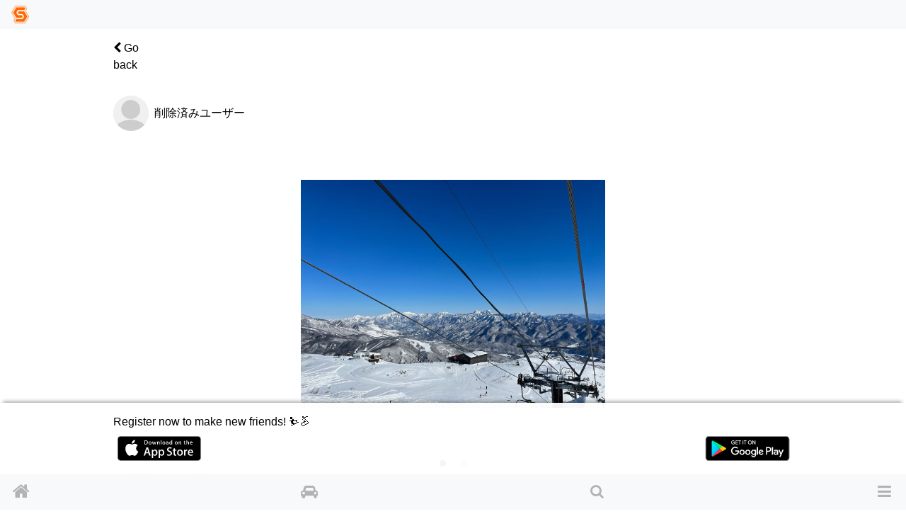

--- FILE ---
content_type: text/html; charset=utf-8
request_url: https://www.singinthesnow.net/users/42803/comments/724486
body_size: 9067
content:
<!DOCTYPE html><html lang='en'><head><script async='' data-ad-client='ca-pub-6966797141547602' src='https://pagead2.googlesyndication.com/pagead/js/adsbygoogle.js'></script><script async='' src='https://www.googletagmanager.com/gtag/js?id=AW-1039389023'></script>
<script>
  window.dataLayer = window.dataLayer || [];
  function gtag(){dataLayer.push(arguments);}
  gtag('js', new Date());
  gtag('config', 'AW-1039389023');
  
  // Twitterピクセルコード
  !function(e,t,n,s,u,a){e.twq||(s=e.twq=function(){s.exe?s.exe.apply(s,arguments):s.queue.push(arguments); },s.version='1.1',s.queue=[],u=t.createElement(n),u.async=!0,u.src='https://static.ads-twitter.com/uwt.js',
  a=t.getElementsByTagName(n)[0],a.parentNode.insertBefore(u,a))}(window,document,'script');
  twq('config','o55fm');
</script><noscript><img height='1' src='https://www.facebook.com/tr?id=2463168007285025&amp;ev=PageView&amp;noscript=1' style='display:none' width='1'></noscript><title>Comments of 削除済みユーザー | Ski &amp; Snowboard friends and carpool SIS</title><link href="https://www.singinthesnow.net/users/42803/comments/724486" rel="canonical" /><meta charset="utf-8"><meta name="csrf-param" content="authenticity_token" />
<meta name="csrf-token" content="ZBmEOfx5c4Dur8fAsyLjJAnboolTxoSNrQkVd40jQYyfLXzNt/f/YwBktyU2MvkPx4MVDNyC0iPemmOLdi7v6w==" /><script type="application/ld+json" data-turbolinks-track="reload">{"type":"WebSite","name":"Ski \u0026 Snowboard friends and carpool SIS","url":"https://www.singinthesnow.net/","@context":"https://schema.org","@type":"WebSite"}</script><meta content='width=device-width, initial-scale=1.0, shrink-to-fit=no, maximum-scale=1.0, user-scalable=no' name='viewport'><meta content='comments' name='controller_name'><meta content='show' name='action_name'><meta content='e4318k9kat1rrcgo8gxa5s5vtz62bv' name='facebook-domain-verification'><link rel="alternate" hreflang="x-default" href="https://www.singinthesnow.net/users/42803/comments/724486"></link><link rel="alternate" hreflang="en" href="https://www.singinthesnow.net/users/42803/comments/724486?hl=en"></link><link rel="alternate" hreflang="ja" href="https://www.singinthesnow.net/users/42803/comments/724486?hl=ja"></link><link href='/apple-touch-icon-57x57.png' rel='apple-touch-icon-precomosed' sizes='57x57' type='image/png'><link href='/apple-touch-icon-76x76.png' rel='apple-touch-icon-precomosed' sizes='76x76' type='image/png'><link href='/apple-touch-icon-72x72.png' rel='apple-touch-icon-precomosed' sizes='72x72' type='image/png'><link href='/apple-touch-icon-114x114.png' rel='apple-touch-icon-precomosed' sizes='114x114' type='image/png'><link href='/apple-touch-icon-120x120.png' rel='apple-touch-icon-precomosed' sizes='120x120' type='image/png'><link href='/apple-touch-icon-144x144.png' rel='apple-touch-icon-precomosed' sizes='144x144' type='image/png'><link href='/apple-touch-icon-152x152.png' rel='apple-touch-icon-precomosed' sizes='152x152' type='image/png'><link href='/apple-touch-icon-180x180.png' rel='apple-touch-icon-precomosed' sizes='180x180' type='image/png'><link href='/apple-touch-icon-57x57.png' rel='apple-touch-icon' sizes='57x57' type='image/png'><link href='/apple-touch-icon-72x72.png' rel='apple-touch-icon' sizes='72x72' type='image/png'><link href='/apple-touch-icon-76x76.png' rel='apple-touch-icon' sizes='76x76' type='image/png'><link href='/apple-touch-icon-114x114.png' rel='apple-touch-icon' sizes='114x114' type='image/png'><link href='/apple-touch-icon-120x120.png' rel='apple-touch-icon' sizes='120x120' type='image/png'><link href='/apple-touch-icon-144x144.png' rel='apple-touch-icon' sizes='144x144' type='image/png'><link href='/apple-touch-icon-152x152.png' rel='apple-touch-icon' sizes='152x152' type='image/png'><link href='/apple-touch-icon-180x180.png' rel='apple-touch-icon' sizes='180x180' type='image/png'><meta content='Ski &amp; Snowboard friends and carpool SIS' property='og:site_name'><meta content='225536097468679' property='fb:app_id'><meta content='app-id=1456704688' name='apple-itunes-app'><meta content='1456704688' name='al:ios:app_store_id'><meta content='Ski &amp; Snowboard friends and carpool SIS' name='al:ios:app_name'><meta content='net.digitalsquad.sis' name='al:android:package'><meta content='Ski &amp; Snowboard friends and carpool SIS' name='al:android:app_name'><meta content='@SINGINTHESNOW' name='twitter:site'><meta content='JP' name='twitter:app:country'><meta content='Ski &amp; Snowboard friends and carpool SIS' name='twitter:app:name:iphone'><meta content='1456704688' name='twitter:app:id:iphone'><meta content='Ski &amp; Snowboard friends and carpool SIS' name='twitter:app:name:googleplay'><meta content='net.digitalsquad.sis' name='twitter:app:id:googleplay'><meta content='Comments of 削除済みユーザー' property='og:title'><meta content='website' property='og:type'><meta content='https://www.singinthesnow.net/users/42803/comments/724486' property='og:url'><meta content='八方尾根スキー場　1/14' property='og:description'><meta content='https://cdn.singinthesnow.net/public/comments/media/4844d0c9920b0c05bfc98fbd0ab21105/M0w540.heic' property='og:image'><meta content='456' property='og:image:width'><meta content='458' property='og:image:height'><meta content='summary_large_image' name='twitter:card'><meta content='八方尾根スキー場　1/14' name='twitter:title'><meta content='https://cdn.singinthesnow.net/public/comments/media/4844d0c9920b0c05bfc98fbd0ab21105/M0w540.heic' name='twitter:image'><meta content='104962760' name='twitter:creator:id'><meta content='Comments of 削除済みユーザー 八方尾根スキー場　1/14' name='twitter:description'><script crossorigin='anonymous' src='https://kit.fontawesome.com/a6120fd6fe.js'></script>
<link rel="stylesheet" media="all" href="/assets/application-3a45237e04dbd8d92f390b92e0270441035ed2dfe69ebb5be7e0869242acf7b4.css" data-turbolinks-track="reload" /><link href='https://fonts.googleapis.com' rel='preconnect'><link href='https://fonts.googleapis.com/css2?family=Material+Symbols+Outlined:opsz,wght,FILL,GRAD@20..48,100..700,0..1,-50..200' rel='stylesheet'><link crossorigin='' href='https://fonts.gstatic.com' rel='preconnect'><link href='https://fonts.googleapis.com/css?family=Material+Icons' rel='stylesheet'><link rel="stylesheet" media="screen" href="/assets/non-app-f09c5e1e16b34aa9002008790975428914f65cf319e55bade33389139f4da116.css" /><link rel="stylesheet" media="screen" href="/assets/dark-76446658edc4db7b78a7b612f8da392bfa631714c549017272f53aed1dbfc479.css" /><link rel="stylesheet" media="screen" href="/assets/visitors-9b95b1f7c8df7c07df272818ddfaa2ea6a65f978ea94a491e710a3764505a8b5.css" /><script src="/assets/application-9352ed6da372ccc2fe6d810dcdff33c30ec90354db692853ddb4e0c7ff109dee.js" data-turbolinks-track="reload"></script><script src="https://cdn.jsdelivr.net/npm/js-cookie@2/src/js.cookie.min.js"></script><script src='https://js.stripe.com/v3/'></script>
<script src='https://cdn.jsdelivr.net/npm/vanilla-lazyload@12.4.0/dist/lazyload.min.js'></script>
<script>
  const showAdvertisement = async function(elementId = '#advertisement'){
    const response = await fetch(`/advertisement.js`)
    .then((response)=> {
      return response.text();
    })
    .then((html)=> {
      $(elementId).prepend(html)
      var lazyLoadInstance = new LazyLoad({ elements_selector: ".lazy" });
lazyLoadInstance.update();

    });
  }
</script>
<script src="/assets/advertisements-fc7e4cf9f0ca63f2e9eb75f100ee8936dd5a922f289c426ef8e97d3d17f9a482.js"></script></head><body id='comments_show'><main id='main'><div class='spinner' id='whole-spinner'></div><div class='container pt-default'><div class='d-flex justify-content-between align-items-center'><a class="link-inherit" style="width: 4em" href="/users/42803"><i class="fa fa-chevron-left"></i> Go back</a><div style='width: 4em'></div></div></div><a class='internal-link' id='724486'></a><div class='comment position-relative pt-3 ' id='comment_724486'><div class='container py-default d-flex align-items-center justify-content-between'><div><div class='d-table-cell'><div class="position-relative"><span class="last-access-icon last-access-oldest last-access-icon-absolute"></span><div class="user-avator-wrapper"><img class="user-avator" height="50px" width="50px" src="/assets/users/avator-60941d3497a3460d83436a4a284a68b3dfaa32ee0e9a1e97f3995dea9e07a44d.png" /></div></div></div><div class='d-table-cell pl-2 align-middle'><div class='ellipsis' data-content='nickname'>削除済みユーザー</div></div>
</div><div class='text-right text-nowrap'></div></div><div class='slick-images mb-2' id='slick_724486J7MtMeDFqReccSmL'><div class='slick-image align-middle'><img data-src="https://cdn.singinthesnow.net/public/comments/media/4844d0c9920b0c05bfc98fbd0ab21105/M0w540.heic" data-srcset="https://cdn.singinthesnow.net/public/comments/media/4844d0c9920b0c05bfc98fbd0ab21105/M0w540.heic 540w,https://cdn.singinthesnow.net/public/comments/media/4844d0c9920b0c05bfc98fbd0ab21105/M0w750.heic 750w,https://cdn.singinthesnow.net/public/comments/media/4844d0c9920b0c05bfc98fbd0ab21105/M0w1080.heic 1080w,https://cdn.singinthesnow.net/public/comments/media/4844d0c9920b0c05bfc98fbd0ab21105/M0w1440.heic 1440w" class="lazy comment_image" onclick="toggleFullscreen(this)" src="https://cdn.singinthesnow.net/public/comments/media/4844d0c9920b0c05bfc98fbd0ab21105/M0w540.heic" /></div><div class='slick-image align-middle'><img data-src="https://cdn.singinthesnow.net/public/comments/media/4844d0c9920b0c05bfc98fbd0ab21105/M1w540.heic" data-srcset="https://cdn.singinthesnow.net/public/comments/media/4844d0c9920b0c05bfc98fbd0ab21105/M1w540.heic 540w,https://cdn.singinthesnow.net/public/comments/media/4844d0c9920b0c05bfc98fbd0ab21105/M1w750.heic 750w,https://cdn.singinthesnow.net/public/comments/media/4844d0c9920b0c05bfc98fbd0ab21105/M1w1080.heic 1080w" class="lazy comment_image" onclick="toggleFullscreen(this)" src="https://cdn.singinthesnow.net/public/comments/media/4844d0c9920b0c05bfc98fbd0ab21105/M1w540.heic" /></div></div><div id='slick_724486J7MtMeDFqReccSmL_dots'></div><script>
  slickImage("#slick_724486J7MtMeDFqReccSmL")
</script>
<div class='container comment-detail position-relative'><div class='d-flex justify-content-between align-items-center'></div><input class='omit-toggle d-none' id='omit-toggle-724486' type='checkbox'>
<label class='omit-toggle-label' data-less='Show less' data-more='Show more' for='omit-toggle-724486' id='omit-toggle-label-724486'></label><div class='omittable' data-commentable-type='User' data-content-id='724486' data-ellipsis='true' id='omittable-724486'><div>八方尾根スキー場　1/14</div><div class='content-datetime text-right'><a class="text-muted" title="Comments of 削除済みユーザー" href="/users/42803/comments/724486"><time datetime="2024-01-21T15:28:58+09:00">about 2 years before</time></a></div></div></div><a class='comments-link' id='comment-reactions-724486'></a><div class='container comment-reactions'><div class='d-flex justify-content-start align-items-center btn-group ml-ngtv'><a id="comment_like_724486" class="btn link-inherit text-center " data-remote="true" rel="nofollow" data-method="put" href="/comments/724486/vote?resource=Comment"><div class='btn-comment-reaction'><i class="fa fa-heart mr-1"></i><span class='votes_count'></span></div><div class='font-07em'>Likes</div></a><a class="link-inherit btn comment-link" href="/users/42803/comments/724486#comment-reactions-724486"><i class="fa fa-comment mr-1 btn-comment-reaction-comment"></i><span id="comments-count-724486"></span><div class="font-07em">Comment</div></a><div class="text-center"><span onclick="navigatorShare(`https://www.singinthesnow.net/users/42803/comments/724486`, `八方尾根スキー場　1/14`, `Comments of 削除済みユーザー`)" class="btn social-share"><span class="material-icons ">ios_share</span></span><div class="font-07em social-share-text">Share</div></div></div><div class='ml-ngtv' id='comment_form_724486'></div></div></div><div class='comment_comments position-relative' id='comment_card_724486' role='tabpanel'></div><div class='mx-auto'><ins class='adsbygoogle ' data-ad-client='ca-pub-6966797141547602' data-ad-format='auto' data-ad-slot='5145522668' data-full-width-responsive='true' style='display:block'></ins>
<script>
  $(document).on('turbolinks:load', function() {
    (adsbygoogle = window.adsbygoogle || []).push({});
  })
</script>
</div><script>
  ellipsisIfContentOverflow("omittable-724486")
</script>


<div class='mx-auto'><ins class='adsbygoogle ' data-ad-client='ca-pub-6966797141547602' data-ad-format='auto' data-ad-slot='5145522668' data-full-width-responsive='true' style='display:block'></ins>
<script>
  $(document).on('turbolinks:load', function() {
    (adsbygoogle = window.adsbygoogle || []).push({});
  })
</script>
</div><div class='mt-3 container border-top text-center pt-3'>Pickup</div><div class='endless' id='timeline'><a class='internal-link' id='856737'></a><div class='comment position-relative pt-3 ' id='comment_856737'><div class='container py-default d-flex align-items-center justify-content-between'><a class="link-inherit" href="/@poko219"><div class='d-table-cell'><div class="position-relative"><span class="last-access-icon last-access-24hours last-access-icon-absolute"></span><div class="user-avator-wrapper"><img class="user-avator lazy" height="50px" width="50px" data-src="https://cdn.singinthesnow.net/users/40353/images/avator_IMG_3755.png" src="" /></div></div></div><div class='d-table-cell pl-2 align-middle'><div class='ellipsis' data-content='nickname'>みぽこ</div></div>
</a><div class='text-right text-nowrap'></div></div><div class='slick-images mb-2' id='slick_856737guX61nNMvGbxLyqD'><div class='slick-image align-middle'><video controls muted playsinline preload='none' class='comment-video lazy'><source data-src='https://video.singinthesnow.net/comments/media/d6b35887b65341372a7e11b3d2daabc8/M0.webm#t=0.001' type='video/webm'><source data-src='https://video.singinthesnow.net/comments/media/d6b35887b65341372a7e11b3d2daabc8/M0.mp4#t=0.001' type='video/mp4'></video></div><div class='slick-image align-middle'><img data-src="https://cdn.singinthesnow.net/public/comments/media/d6b35887b65341372a7e11b3d2daabc8/M1w540.jpg" data-srcset="https://cdn.singinthesnow.net/public/comments/media/d6b35887b65341372a7e11b3d2daabc8/M1w540.jpg 540w,https://cdn.singinthesnow.net/public/comments/media/d6b35887b65341372a7e11b3d2daabc8/M1w750.jpg 750w" class="lazy comment_image" onclick="toggleFullscreen(this)" src="https://cdn.singinthesnow.net/public/comments/media/d6b35887b65341372a7e11b3d2daabc8/M1w540.jpg" /></div></div><div id='slick_856737guX61nNMvGbxLyqD_dots'></div><script>
  slickImage("#slick_856737guX61nNMvGbxLyqD")
</script>
<div class='container comment-detail position-relative'><div class='d-flex justify-content-between align-items-center'><a class="link-inherit" href="/gelandes/Yogo%20Kogen%20Resort%20Yap%20Ski%20Resort"><i class="fa fa-map-marker text-primary mr-2"></i>Yogo Kogen Resort Yap Ski Resort</a></div><input class='omit-toggle d-none' id='omit-toggle-856737' type='checkbox'>
<label class='omit-toggle-label' data-less='Show less' data-more='Show more' for='omit-toggle-856737' id='omit-toggle-label-856737'></label><div class='omittable' data-commentable-type='User' data-content-id='856737' data-ellipsis='true' id='omittable-856737'><div>シーズンイン！！
<br />昨年SISで相乗りさせて頂いた方に再び
<br />今回も、皆様良い方ばかりで感謝(^^)
<br />通行止めにも負けず到着しました
<br />吹雪〜！！リフトが寒いっっ
<br />初心者、昨年の記憶を思い出しながらスロースタート
<br />リフト3本共滑れて楽しかったです♪
<br />冷えた体に帰りのびわこ食堂も絶品</div><div class='content-datetime text-right'><a class="text-muted" title="Comments of みぽこ" href="/@poko219/comments/856737"><time datetime="2026-01-26T11:17:51+09:00">about 13 hours before</time></a></div></div></div><a class='comments-link' id='comment-reactions-856737'></a><div class='container comment-reactions'><div class='d-flex justify-content-start align-items-center btn-group ml-ngtv'><a id="comment_like_856737" class="btn link-inherit text-center " data-remote="true" rel="nofollow" data-method="put" href="/comments/856737/vote?resource=Comment"><div class='btn-comment-reaction'><i class="fa fa-heart mr-1"></i><span class='votes_count'>4</span></div><div class='font-07em'>Likes</div></a><a class="btn link-inherit" href="/comments/856737/likes"><div class='btn-comment-reaction'><i class="fa fa-user"></i><i class="fa fa-heart icon-additional-inherit icon-additional-heart-inherit"></i></div><div class='font-07em'>User</div></a><a class="link-inherit btn comment-link" href="/@poko219/comments/856737#comment-reactions-856737"><i class="fa fa-comment mr-1 btn-comment-reaction-comment"></i><span id="comments-count-856737"></span><div class="font-07em">Comment</div></a><div class="text-center"><span onclick="navigatorShare(`https://www.singinthesnow.net/@poko219/comments/856737`, `シーズンイン！！
昨年SISで相乗りさせて頂いた方に再び
今回も、皆様良い方ばかりで感謝(^^)
通行止めにも負けず到着しました
吹雪〜！！リフトが寒いっっ
初心者、昨年の記憶を思い出しながらスロースタート
リフト3本共滑れて楽しかったです♪
冷えた体に帰りのびわこ食堂も絶品`, `Comments of みぽこ`)" class="btn social-share"><span class="material-icons ">ios_share</span></span><div class="font-07em social-share-text">Share</div></div></div><div class='ml-ngtv' id='comment_form_856737'></div></div></div><div class='comment_comments position-relative' id='comment_card_856737' role='tabpanel'></div><script>
  ellipsisIfContentOverflow("omittable-856737")
</script>

<a class='internal-link' id='856690'></a><div class='comment position-relative pt-3 ' id='comment_856690'><div class='container py-default d-flex align-items-center justify-content-between'><a class="link-inherit" href="/@dio251"><div class='d-table-cell'><div class="position-relative"><span class="last-access-icon last-access-24hours last-access-icon-absolute"></span><div class="user-avator-wrapper"><img class="user-avator lazy" height="50px" width="50px" data-src="https://cdn.singinthesnow.net/users/46624/images/avator_IMG_0781.JPG" src="" /></div></div></div><div class='d-table-cell pl-2 align-middle'><div class='ellipsis' data-content='nickname'>KJ</div></div>
</a><div class='text-right text-nowrap'></div></div><div class='slick-images mb-2' id='slick_856690dZqTcMPSZgY5JdkF'><div class='slick-image align-middle'><video controls muted playsinline preload='none' class='comment-video lazy'><source data-src='https://video.singinthesnow.net/comments/media/deb4062723b2c74d4bd37b5c7ce44c6b/M0.webm#t=0.001' type='video/webm'><source data-src='https://video.singinthesnow.net/comments/media/deb4062723b2c74d4bd37b5c7ce44c6b/M0.mp4#t=0.001' type='video/mp4'></video></div></div><div id='slick_856690dZqTcMPSZgY5JdkF_dots'></div><script>
  slickImage("#slick_856690dZqTcMPSZgY5JdkF")
</script>
<div class='container comment-detail position-relative'><div class='d-flex justify-content-between align-items-center'></div><input class='omit-toggle d-none' id='omit-toggle-856690' type='checkbox'>
<label class='omit-toggle-label' data-less='Show less' data-more='Show more' for='omit-toggle-856690' id='omit-toggle-label-856690'></label><div class='omittable' data-commentable-type='User' data-content-id='856690' data-ellipsis='true' id='omittable-856690'><div>タングラム　一晩で50cm降りました　アソビューで4800円なり</div><div class='content-datetime text-right'><a class="text-muted" title="Comments of KJ" href="/@dio251/comments/856690"><time datetime="2026-01-26T08:15:31+09:00">about 16 hours before</time></a></div></div></div><a class='comments-link' id='comment-reactions-856690'></a><div class='container comment-reactions'><div class='d-flex justify-content-start align-items-center btn-group ml-ngtv'><a id="comment_like_856690" class="btn link-inherit text-center " data-remote="true" rel="nofollow" data-method="put" href="/comments/856690/vote?resource=Comment"><div class='btn-comment-reaction'><i class="fa fa-heart mr-1"></i><span class='votes_count'>13</span></div><div class='font-07em'>Likes</div></a><a class="btn link-inherit" href="/comments/856690/likes"><div class='btn-comment-reaction'><i class="fa fa-user"></i><i class="fa fa-heart icon-additional-inherit icon-additional-heart-inherit"></i></div><div class='font-07em'>User</div></a><a class="link-inherit btn comment-link" href="/@dio251/comments/856690#comment-reactions-856690"><i class="fa fa-comment mr-1 btn-comment-reaction-comment"></i><span id="comments-count-856690"></span><div class="font-07em">Comment</div></a><div class="text-center"><span onclick="navigatorShare(`https://www.singinthesnow.net/@dio251/comments/856690`, `タングラム　一晩で50cm降りました　アソビューで4800円なり`, `Comments of KJ`)" class="btn social-share"><span class="material-icons ">ios_share</span></span><div class="font-07em social-share-text">Share</div></div></div><div class='ml-ngtv' id='comment_form_856690'></div></div></div><div class='comment_comments position-relative' id='comment_card_856690' role='tabpanel'></div><script>
  ellipsisIfContentOverflow("omittable-856690")
</script>

<a class='internal-link' id='856685'></a><div class='comment position-relative pt-3 ' id='comment_856685'><div class='container py-default d-flex align-items-center justify-content-between'><a class="link-inherit" href="/@kta8751"><div class='d-table-cell'><div class="position-relative"><span class="last-access-icon last-access-24hours last-access-icon-absolute"></span><div class="user-avator-wrapper"><img class="user-avator lazy" height="50px" width="50px" data-src="https://cdn.singinthesnow.net/users/39819/images/avator_IMG_1075.jpeg" src="" /></div></div></div><div class='d-table-cell pl-2 align-middle'><div class='ellipsis' data-content='nickname'>ケイ</div></div>
</a><div class='text-right text-nowrap'></div></div><div class='slick-images mb-2' id='slick_856685AnXGqLUf4LtwFhe4'><div class='slick-image align-middle'><video controls muted playsinline preload='none' class='comment-video lazy'><source data-src='https://video.singinthesnow.net/comments/media/34ab9b056337af1189ce505333cfb2bf/M0.webm#t=0.001' type='video/webm'><source data-src='https://video.singinthesnow.net/comments/media/34ab9b056337af1189ce505333cfb2bf/M0.mp4#t=0.001' type='video/mp4'></video></div></div><div id='slick_856685AnXGqLUf4LtwFhe4_dots'></div><script>
  slickImage("#slick_856685AnXGqLUf4LtwFhe4")
</script>
<div class='container comment-detail position-relative'><div class='d-flex justify-content-between align-items-center'><a class="link-inherit" href="/gelandes/Tsumagoi%20Ski%20Resort"><i class="fa fa-map-marker text-primary mr-2"></i>Tsumagoi Ski Resort</a></div><input class='omit-toggle d-none' id='omit-toggle-856685' type='checkbox'>
<label class='omit-toggle-label' data-less='Show less' data-more='Show more' for='omit-toggle-856685' id='omit-toggle-label-856685'></label><div class='omittable' data-commentable-type='User' data-content-id='856685' data-ellipsis='true' id='omittable-856685'><div>−10℃のスーパードライパウダーでした！
<br />パウボの魅力に取り憑かれました笑</div><div class='content-datetime text-right'><a class="text-muted" title="Comments of ケイ" href="/@kta8751/comments/856685"><time datetime="2026-01-26T08:05:56+09:00">about 16 hours before</time></a></div></div></div><a class='comments-link' id='comment-reactions-856685'></a><div class='container comment-reactions'><div class='d-flex justify-content-start align-items-center btn-group ml-ngtv'><a id="comment_like_856685" class="btn link-inherit text-center " data-remote="true" rel="nofollow" data-method="put" href="/comments/856685/vote?resource=Comment"><div class='btn-comment-reaction'><i class="fa fa-heart mr-1"></i><span class='votes_count'>13</span></div><div class='font-07em'>Likes</div></a><a class="btn link-inherit" href="/comments/856685/likes"><div class='btn-comment-reaction'><i class="fa fa-user"></i><i class="fa fa-heart icon-additional-inherit icon-additional-heart-inherit"></i></div><div class='font-07em'>User</div></a><a class="link-inherit btn comment-link" href="/@kta8751/comments/856685#comment-reactions-856685"><i class="fa fa-comment mr-1 btn-comment-reaction-comment"></i><span id="comments-count-856685">1</span><div class="font-07em">Comment</div></a><div class="text-center"><span onclick="navigatorShare(`https://www.singinthesnow.net/@kta8751/comments/856685`, `−10℃のスーパードライパウダーでした！
パウボの魅力に取り憑かれました笑`, `Comments of ケイ`)" class="btn social-share"><span class="material-icons ">ios_share</span></span><div class="font-07em social-share-text">Share</div></div></div><div class='ml-ngtv' id='comment_form_856685'></div></div></div><div class='comment_comments position-relative' id='comment_card_856685' role='tabpanel'><a class='internal-link' id='856716'></a><div class='comment position-relative pt-3 ' id='comment_856716'><div class='container py-default d-flex align-items-center justify-content-between'><a class="link-inherit" href="/@ucci"><div class='d-table-cell'><div class="position-relative"><span class="last-access-icon last-access-24hours last-access-icon-absolute"></span><div class="user-avator-wrapper"><img class="user-avator lazy" height="50px" width="50px" data-src="https://cdn.singinthesnow.net/users/14370/images/avator_2016021710310000-1.jpg" src="" /></div></div></div><div class='d-table-cell pl-2 align-middle'><div class='ellipsis' data-content='nickname'>うちだ</div></div>
</a><div class='text-right text-nowrap'></div></div><div class='container comment-detail position-relative'><div class='d-flex justify-content-between align-items-center'></div><input class='omit-toggle d-none' id='omit-toggle-856716' type='checkbox'>
<label class='omit-toggle-label' data-less='Show less' data-more='Show more' for='omit-toggle-856716' id='omit-toggle-label-856716'></label><div class='omittable' data-commentable-type='Comment' data-content-id='856716' data-ellipsis='false' id='omittable-856716'><div>いいなぁ〜〜✨️
<br />裏山鹿ぁぁぁぁあああ😢
<br />大寒波が来てるのに僕は快晴☀️
<br />ケイさんは極上パウダー☃️☃️☃️
<br />１日違いでこれ程とは😨
<br />　
<br />そしてスキー超上級者なケイさん✨️
<br />すっかりスノーボーダーですね🏂️✨️</div><div class='content-datetime text-right'><a class="text-muted" title="Comments of うちだ" href="/@ucci/comments/856716"><time datetime="2026-01-26T10:07:32+09:00">about 14 hours before</time></a></div></div></div><a class='comments-link' id='comment-reactions-856716'></a><div class='container comment-reactions'><div class='d-flex justify-content-start align-items-center btn-group ml-ngtv'><a id="comment_like_856716" class="btn link-inherit text-center " data-remote="true" rel="nofollow" data-method="put" href="/comments/856716/vote?resource=Comment"><div class='btn-comment-reaction'><i class="fa fa-heart mr-1"></i><span class='votes_count'></span></div><div class='font-07em'>Likes</div></a><a class="link-inherit btn comment-link" data-toggle="collapse" href="#comment_card_856716"><i class="fa fa-comment mr-1 btn-comment-reaction-comment"></i><span id="comments-count-856716"></span><div class="font-07em">Comment</div></a></div><div class='ml-ngtv' id='comment_form_856716'></div></div></div><div class='collapse comment_comments position-relative reply-comments' id='comment_card_856716' role='tabpanel'></div><div class='mx-auto'><ins class='adsbygoogle ' data-ad-client='ca-pub-6966797141547602' data-ad-format='auto' data-ad-slot='5145522668' data-full-width-responsive='true' style='display:block'></ins>
<script>
  $(document).on('turbolinks:load', function() {
    (adsbygoogle = window.adsbygoogle || []).push({});
  })
</script>
</div><script>
  ellipsisIfContentOverflow("omittable-856716")
</script>

</div><div class='mx-auto'><ins class='adsbygoogle ' data-ad-client='ca-pub-6966797141547602' data-ad-format='auto' data-ad-slot='5145522668' data-full-width-responsive='true' style='display:block'></ins>
<script>
  $(document).on('turbolinks:load', function() {
    (adsbygoogle = window.adsbygoogle || []).push({});
  })
</script>
</div><script>
  ellipsisIfContentOverflow("omittable-856685")
</script>

</div><div id='comments_show_724486'><div class='pagination'><a class="endless-next" rel="next" href="/users/42803/comments/724486?page=2"></a></div></div>
<div class='position-fixed' style='bottom: 0'></div></main><footer id='shared-footer'><p class='text-center m-1' id='copyright'><a id="ds-logo" class="link-inherit text-hidden my-1" href="https://digital-squad.net/">DIGITAL SQUAD</a>&copy; DIGITAL SQUAD Co.,Ltd.</p><p class='center-one-line m-1 p-default'><span><a class="link-inherit" href="/privacy">Privacy policies</a><a class="ml-3 link-inherit" href="/rules">Term of use</a><a class="ml-3 link-inherit" href="/advertising">SIS Ad</a><a class="ml-3 link-inherit" href="/specified_commercial_transactions_act">Commercial Disclosure</a></span></p></footer><div class='w-100' id='for-visitor'><div id='for-visitor-inner'>Register now to make new friends! ⛷️🏂<div class='my-2 d-flex justify-content-between'><a target="_blank" href="/app?platform=ios"><img width="120px" height="35px" class="app-store" src="/assets/app/app-store-25178aeef6eb6b83b96f5f2d004eda3bffbb37122de64afbaef7107b384a4132.svg" /></a><a target="_blank" href="/app?platform=android"><img width="120px" height="35px" class="app-store" src="/assets/app/google-play-00ff1bb43d0a271618cd1f626e0530c4e9efb344058b85744e569306c93ecc42.svg" /></a></div><div class='mt-1'></div></div></div><nav class='navbar fixed-top navbar-light bg-light' id='header-nav'><a class="nav-brand" href="/"><img height="25" width="25" src="/assets/simbol-8a54d50e0c61fdbfc0590d3c24ed66527e44185cc29f30bfc06bb06f3a540765.png" /></a></nav><div class='bottom-drawer fixed-bottom bg-light' data-content-id='' id='bottom-drawer' style='display: none'><button class='btn btn-block btn-sm btn-clear' id='drawer-toggler' onClick='toggleBottomDrawer()'><div class='drawer-toggler-icon'></div></button><div class='bottom-drawer-content' id='bottom-drawer-content'></div></div><div class='fixed-bottom' id='content-hider' onClick='hideBottomDrawer()'></div><div id='bottom-nav-wrap'></div><nav class='navbar fixed-bottom navbar-light bg-light' id='bottom-nav'><div class='fixed-bottom d-flex flex-row justify-content-between bg-light' id='bottom-buttons'><a title="Ski &amp; Snowboard friends and carpool SIS" class="nav-icon icon-home" id="home-nav" href="/"><i class="fa fa-home"></i></a><a title="Carpools" class="nav-icon icon-car" id="ride-shares-nav" href="/ride_shares"><i class="fa fa-car"></i></a><a title="Find friends" class="nav-icon icon-search" id="users-nav" href="/users/search"><i class="fa fa-search"></i></a><button aria-controls='nav-main' aria-expanded='false' aria-label='Toggle navigation' class='navbar-toggler nav-icon' data-target='#nav-main' data-toggle='collapse' id='menu' type='button'><i class="fa fa-bars"></i></button></div><div class='collapse navbar-collapse' id='nav-main'><ul class='navbar-nav mr-auto mt-2 mt-md-0'><a class="nav-link link-nav-main link-nav-main-nosub" href="/users/sign_in"><i class="fa fa-sign-in"></i> Sign in / Sign up</a><a class="nav-link link-nav-main link-nav-main-nosub" href="/ride_shares"><i class="fa fa-car"></i> Carpools</a><a class="nav-link link-nav-main link-nav-main-nosub" href="/users/search"><i class="fa fa-search"></i> Search Skier / Snowborders</a><li class='nav-item d-flex justify-content-between'><a class="d-block nav-link link-nav-main link-nav-main-nosub link-inherit nowrap" href="/lift_tickets"><i class="fa fa-ticket"></i> Discount lift tickets</a></li><li class='nav-item'><a class="nav-link link-nav-main link-nav-main-nosub link-inherit" data-turbolinks="false" href="/contact"><i class="fa fa-envelope"></i> Contact us</a></li><a class="dropdown-item link-nav-sub" href="/privacy">Privacy policies</a><a class="dropdown-item link-nav-sub" href="/rules">Term of use</a></ul></div></nav><noscript>Enable JavaScript</noscript><script>
  var loadNextPage = function(){
    var scrollToUp = false;
    var loadMargin = 150;
    if($('#comments_show_724486 > .pagination').length){
      $(window).scroll(function(){
        url = $("#comments_show_724486 > .pagination").find('.endless-next').attr('href');
        if (url){
          nextUrlMatch = url.search(window.location.pathname);
          if(scrollToUp){
            // 上に追加する場合
            let currentPosition = $(window).scrollTop();
            // var loadContent = currentPosition != 0 && currentPosition - loadMargin < 0;
            var loadContent = currentPosition - loadMargin < 0;
          }else{
            // 下に追加する場合
            var loadContent = $(window).scrollTop() > 0 && nextUrlMatch > -1 && url && $(window).scrollTop() > $(document).height() - $(window).height() - loadMargin;
          }
          if (loadContent) {
            $('#whole-spinner').show()
            $('#comments_show_724486 > .pagination').html('')
            $.getScript(url);
          };
        };
      });
      return $(window).scroll();
    };
  };
  
  $( document ).ready(function() {
    loadNextPage();
  });
</script>
<script>
  var myLazyLoad = new LazyLoad({elements_selector: ".lazy"});
</script>
<script src='https://www.gstatic.com/firebasejs/7.5.2/firebase-app.js'></script>
<script src='https://www.gstatic.com/firebasejs/7.5.2/firebase-analytics.js'></script>
<script>
  var firebaseConfig = {
    apiKey: "AIzaSyCWGVRSrXggpvv_fn7AfZCSISCBJHk85fI",
    authDomain: "sis-app-and-web.firebaseapp.com",
    databaseURL: "https://sis-app-and-web.firebaseio.com",
    projectId: "sis-app-and-web",
    storageBucket: "sis-app-and-web.appspot.com",
    messagingSenderId: "433052658016",
    appId: "1:433052658016:web:7134a09564d2a337465605",
    measurementId: "G-41NDMB5Q9L"
  };
  firebase.initializeApp(firebaseConfig);
  firebase.analytics().logEvent('page_view');
</script>
</body></html>

--- FILE ---
content_type: text/html; charset=utf-8
request_url: https://www.google.com/recaptcha/api2/aframe
body_size: 150
content:
<!DOCTYPE HTML><html><head><meta http-equiv="content-type" content="text/html; charset=UTF-8"></head><body><script nonce="AcKzi6wh3yyf9awixnh4_Q">/** Anti-fraud and anti-abuse applications only. See google.com/recaptcha */ try{var clients={'sodar':'https://pagead2.googlesyndication.com/pagead/sodar?'};window.addEventListener("message",function(a){try{if(a.source===window.parent){var b=JSON.parse(a.data);var c=clients[b['id']];if(c){var d=document.createElement('img');d.src=c+b['params']+'&rc='+(localStorage.getItem("rc::a")?sessionStorage.getItem("rc::b"):"");window.document.body.appendChild(d);sessionStorage.setItem("rc::e",parseInt(sessionStorage.getItem("rc::e")||0)+1);localStorage.setItem("rc::h",'1769441314789');}}}catch(b){}});window.parent.postMessage("_grecaptcha_ready", "*");}catch(b){}</script></body></html>

--- FILE ---
content_type: application/javascript
request_url: https://www.singinthesnow.net/assets/advertisements-fc7e4cf9f0ca63f2e9eb75f100ee8936dd5a922f289c426ef8e97d3d17f9a482.js
body_size: 406
content:
const thresholdValue=.8,options={root:null,rootMargin:"0px",threshold:thresholdValue};let callback=(t,e)=>{t.forEach(t=>{const a=thresholdValue-.1;if(t.intersectionRatio>a){e.unobserve(t.target);const a=stringToInt(t.target.dataset.commentableId),r=stringToInt(t.target.dataset.id),s=stringToInt(t.target.dataset.campaignId),n=stringToInt(t.target.dataset.advertisementGroupId),o=stringToInt(t.target.dataset.userId);ahoy.track("Impression",{resource:"Advertisement",id:a,commentId:r,campaignId:s,advertisementGroupId:n,userId:o})}})},observer=new IntersectionObserver(callback,options),trackAdClick=t=>{const e=stringToInt(t.dataset.commentableId),a=t.closest(".comment"),r=stringToInt(a.dataset.id),s=stringToInt(a.dataset.campaignId),n=stringToInt(a.dataset.userId),o=stringToInt(a.dataset.advertisementGroupId);ahoy.track("Click",{resource:"Advertisement",id:e,commentId:r,campaignId:s,advertisementGroupId:o,userId:n})};